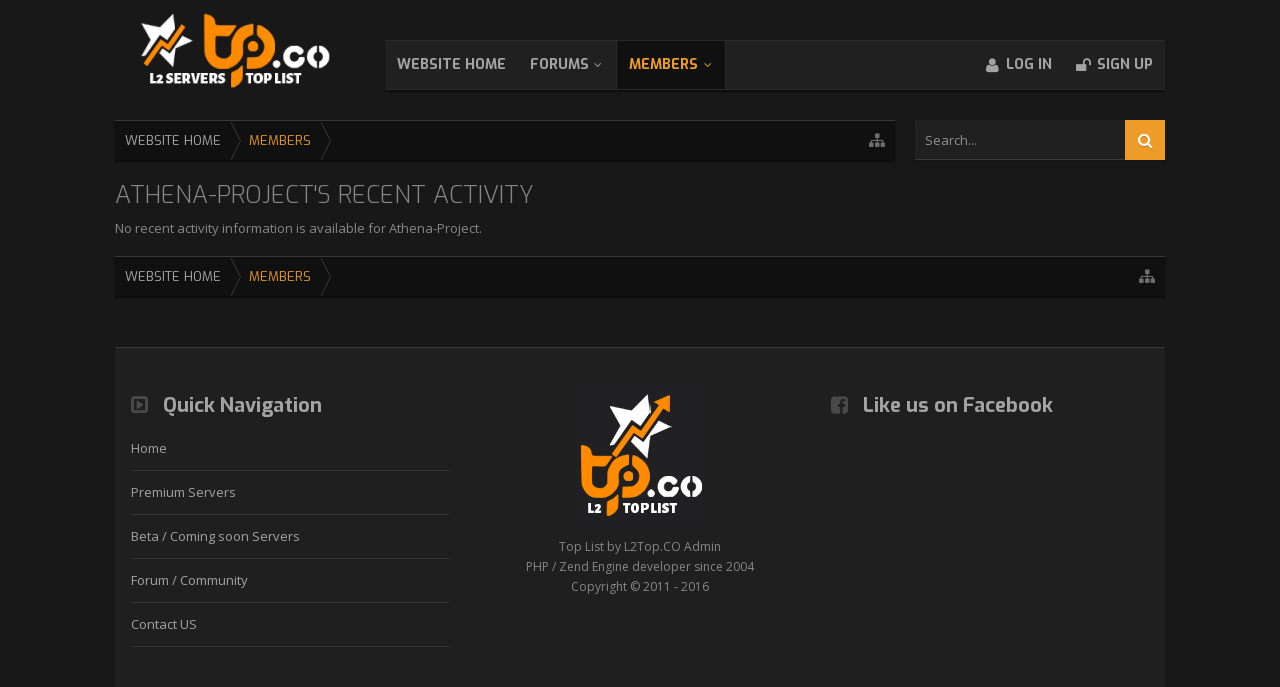

--- FILE ---
content_type: text/css; charset=utf-8
request_url: https://l2top.co/forum/css.php?css=events,login_bar,moderator_bar,news_feed,uix_extendedFooter&style=3&dir=LTR&d=1664895326
body_size: 2851
content:
@charset "UTF-8";

/* --- events.css --- */

.news_feed_page_global .eventList:first-of-type
{
	border-top: 1px solid #1d1d1d;
}

.event
{
	overflow: hidden; zoom: 1;
}

	.event .avatar,
	.event .icon
	{
		float: left;
	}

	.event .content
	{
		margin-left: 65px;
		padding-top: 1px;
	}

		.event .NewsFeedItemHider
		{
			float: right;
			margin-left: 5px;
		}

		.event .content .description
		{
			color: rgb(118, 118, 118);
		}

			.event .content .description em
			{
				color: #878787;
			}

		.event .content .options
		{
			float: right;
			font-size: 11px;
		}

		.event .content .primaryText
		{
			font-weight: bold;
		}

		.event .content .title
		{
			line-height: 16px;
			margin-top: 5px;
		}

		.event .content .minorTitle
		{
			font-size: 11px;
			line-height: 16px;
			margin-top: 5px;
		}

		.event .content .snippet
		{
			margin: 5px 0;

			font-size: 11pt;
font-family: 'Open Sans', Helvetica, Arial, sans-serif;
line-height: 1.4;
;

			font-size: 11px;
			font-style: italic;
		}

		.event .content .DateTime
		{
			display: block;
			color: rgb(118, 118, 118);
			font-size: 11px;
			margin-top: 5px;
		}

		.event .content .icon
		{
			display: inline-block;
			width: 16px;
			height: 16px;
			margin-right: 5px;
			vertical-align: middle;
		}

		

		.event .content .attachedImages
		{
		}

			.event .content .attachedImages:hover,
			.event .content .attachedImages:active
			{
				outline: 0 none;
				text-decoration: none;
			}

				.event .content .attachedImages img
				{
					max-height: 32px;
				}

/* --- login_bar.css --- */

/** Login bar basics **/

#loginBar .pageContent 
{
	color: rgb(233, 233, 233);
background-color: rgb(255, 174, 61);
position: relative;
z-index: 1;

}

	

	#loginBar .pageContent
	{
		padding-top: 0;
		position: relative;
		_height: 0px;
	}

	#loginBar a
	{
		color: #FFF;

	}

	#loginBar form
	{
		padding: 20px 0;
margin: 0 auto;
display: none;
line-height: 20px;
position: relative;

	}

		#loginBar .xenForm .ctrlUnit,
		#loginBar .xenForm .ctrlUnit > dt label
		{
			margin: 0;
			border: none;
		}

		#loginBar .xenForm .ctrlUnit > dd
		{
			position: relative;
		}

	#loginBar .lostPassword,
	#loginBar .lostPasswordLogin
	{
		font-size: 11px;
	}

	#loginBar .rememberPassword
	{
		font-size: 11px;
	}

	#loginBar .textCtrl
	{
		color: #FFF;
background: url(rgba.php?r=0&g=0&b=0&a=38); background: rgba(0, 0, 0, 0.15); _filter: progid:DXImageTransform.Microsoft.gradient(startColorstr=#26000000,endColorstr=#26000000);
border-color:  rgb(0, 0, 0); border-color:  rgba(0, 0, 0, 0.30); _border-color:  rgb(0, 0, 0);
box-shadow: 0 0 0;

	}

	#loginBar .textCtrl[type=text]
	{
		font-weight: bold;

	}

	#loginBar .textCtrl:-webkit-autofill /* http://code.google.com/p/chromium/issues/detail?id=1334#c35 */
	{
		background: url(rgba.php?r=0&g=0&b=0&a=38) !important; background: rgba(0, 0, 0, 0.15) !important; _filter: progid:DXImageTransform.Microsoft.gradient(startColorstr=#26000000,endColorstr=#26000000);
		color: #FFF;
	}

	#loginBar .textCtrl:focus
	{
		background: url(rgba.php?r=0&g=0&b=0&a=76) none; background: rgba(0, 0, 0, 0.3) none; _filter: progid:DXImageTransform.Microsoft.gradient(startColorstr=#4C000000,endColorstr=#4C000000);

	}

	#loginBar input.textCtrl.disabled
	{
		color: rgb(118, 118, 118);
background-color: #000;
border-style: dashed;

	}

	#loginBar .button
	{
		min-width: 85px;
		*width: 85px;
	}

		#loginBar .button.primary
		{
			font-weight: bold;
		}

/** changes when eAuth is present **/

#loginBar form.eAuth
{
	-x-max-width: 720px; /* normal width + 170px */
}

	#loginBar form.eAuth .ctrlWrapper
	{
		border-right:  1px dotted rgb(233, 233, 233); border-right:  1px dotted rgba(233, 233, 233, .5); _border-right:  1px dotted rgb(233, 233, 233);
		margin-right: 220px;
		box-sizing: border-box;
	}

	#loginBar form.eAuth #eAuthUnit
	{
		position: absolute;
		top: 0px;
		right: 0;
		width: 200px;
	}

		#eAuthUnit li
		{
			margin-top: 10px;
			line-height: 0;
		}

/** handle **/

#loginBar #loginBarHandle label 
{
	font-weight: bold;
font-size: 13px;
color: #FFF;
background-color: rgb(255, 174, 61);
padding: 0 10px;
border-bottom-right-radius: 0;
border-bottom-left-radius: 0;
position: absolute;
right: 0px;
text-align: center;
z-index: 1;
line-height: 30px;
bottom: -30px;

}


@media (max-width:800px)
{
	.Responsive #loginBar form.eAuth .ctrlWrapper
	{
		border-right: none;
		margin-right: 0;
		padding-top: 20px;
	}

	.Responsive #loginBar form.eAuth #eAuthUnit
	{
		position: static;
		width: 200px;
		margin: 0 auto;
	}
}
@media (max-width:610px)
{
	.Responsive #loginBar .xenForm .ctrlUnit > dd {padding-left: 0; padding-right: 0;}
	.Responsive #loginBar form.eAuth #eAuthUnit {width: auto; margin-left: 20px; margin-right: 20px;}
}



/* --- moderator_bar.css --- */

#moderatorBar
{
	background-color: #cbcbcb;
	border-bottom: 1px solid rgb(187, 187, 187);	
	font-size: 11px;
}

/*#moderatorBar
{
	box-shadow: 0 0 5px #aaa;
	width: 100%;
	position: fixed;
	top: 0px;
	z-index: 100;
}

body
{
	padding-top: 25px;
}*/

/* clearfix */ #moderatorBar { zoom: 1; } #moderatorBar:after { content: '.'; display: block; height: 0; clear: both; visibility: hidden; }

#moderatorBar .pageContent
{
	padding: 2px 0;
	overflow: auto;
}

#moderatorBar a
{
	display: inline-block;
	padding: 2px 10px;
	border-radius: 3px;
}

#moderatorBar a,
#moderatorBar .itemCount
{
	color: #2a2a2a;
}

	#moderatorBar a:hover
	{
		text-decoration: none;
		background-color: rgb(83, 83, 83);
		color: #1d1d1d;
	}

/* TODO: maybe sort out the vertical alignment of the counters so they they are properly centered */

#moderatorBar .itemLabel,
#moderatorBar .itemCount
{
	display: inline-block;
	height: 16px;
	line-height: 16px;
}

#moderatorBar .itemCount
{	
	background: rgb(83, 83, 83);
	padding-left: 6px;
	padding-right: 6px;
	
	text-align: center;
	
	font-weight: bold;
	
	border-radius: 2px;
	text-shadow: none;
}

	#moderatorBar .itemCount.alert
	{
		background: #e03030;
		color: white;
		box-shadow: 2px 2px 5px rgba(0,0,0, 0.25);
	}
	
#moderatorBar .adminLink
{
	float: right;
}

#moderatorBar .permissionTest,
#moderatorBar .permissionTest:hover
{
	background: #e03030;
	color: white;
	box-shadow: 2px 2px 5px rgba(0,0,0, 0.25);
	font-weight: bold;
}

/* --- news_feed.css --- */

.newsFeed
{
}

.NewsFeedEnd
{
}

.NewsFeedEnd a
{
	overflow: hidden; zoom: 1;
}

.newsFeed .extra
{
	font-size: 11px;
	margin-top: 5px;
	text-align: right;
}

/* --- uix_extendedFooter.css --- */





	
	
	
	
	
	







	.bigFooter .pageContent
	{
		color: #878787;
background-color: #1f1f1f;
padding: 16px;
margin-top: 0;
margin-bottom: 20px;
border-top: 1px solid #383838;
border-radius: 0;
clear: both;
box-shadow: 0 2px 2px rgba(0,0,0,.2);


		
	}

	.bigFooterRow--mainRow {
		margin-left: -16px;
		margin-right: -16px;
	}

	.hasFlexbox .bigFooterRow--mainRow {
		display: -ms-flexbox;
		display: -webkit-flex;
		display: flex;

		-ms-flex-wrap: wrap;
		-webkit-flex-wrap: wrap;
		flex-wrap: wrap;
	}

	.bigFooterCol
	{
		vertical-align: top;
		box-sizing: border-box;

		padding-right: 16px;
padding-left: 16px;
border-color:  rgb(255, 255, 255); border-color:  rgba(255, 255, 255, .1); _border-color:  rgb(255, 255, 255);
line-height: 180%;

	}

	.hasFlexbox .bigFooterCol {
		-ms-flex: 1 1 260px;
		-webkit-flex: 1 1 260px;
		flex: 1 1 260px;
	}

	

	

	

	

	.bigFooterHeader
	{
		font-weight: bold;
font-size: 20px;
font-family: 'Exo', sans-serif;
color: rgb(163, 163, 163);
padding-top: 10px;
padding-bottom: 10px;
;
	}

	.bigFooterHeader a { color: inherit }

	.bigFooterHeader .uix_icon
	{
		color: #494949;
margin-right: 10px;
display: inline-block;

	}

	.bigFooterCol a
	{
		color: rgb(163, 163, 163);
text-decoration: none;

	}

	.bigFooterCol a:hover
	{
		color: rgb(237, 156, 39);

	}

	.bigFooterCol .footerMenu
	{
		margin-bottom: 10px;
	}

	.bigFooterCol .footerMenu a
	{
		padding: 10px 0;
border-bottom:  1px solid rgb(255,255,255); border-bottom:  1px solid rgba(255,255,255, .1); _border-bottom:  1px solid rgb(255,255,255);
display: block;

	}

	.bigFooterCol .widget-container
	{
		 background: none;
		 padding: 0;
		 margin: 0;
		 border: none;
		 border-radius: 0;
		 box-shadow: none;
	}

	@media (max-width: 480px)
	{
		.Responsive .bigFooterHeader {text-align: center;}
		.Responsive .bigFooterHeader .uix_icon {
			display: block;
			font-size: 48px;
			margin: 0;
			margin-bottom: 20px;
		}

		.Responsive .bigFooterRow--mainRow {text-align: center;}
	}



















--- FILE ---
content_type: text/css; charset=utf-8
request_url: https://l2top.co/forum/css.php?css=EXTRA&style=3&dir=LTR&d=1664895326
body_size: 224
content:
@charset "UTF-8";

/* --- EXTRA.css --- */

#logo img {
	max-height:110px;
	margin-top: -28px;
}
#headerMover #header {
	height: 60px;
}
.header__blockItem {
    margin-top: 40px;
}
body.samEmbed {
	min-width: 0;
}

#ctrl_banner_url {display:none}
label[for=ctrl_banner] {display:none}


--- FILE ---
content_type: text/plain
request_url: https://www.google-analytics.com/j/collect?v=1&_v=j102&a=993168445&t=pageview&_s=1&dl=https%3A%2F%2Fl2top.co%2Fforum%2Fmembers%2Fathena-project.8960%2Frecent-activity&ul=en-us%40posix&dt=Athena-Project%27s%20Recent%20Activity%20%7C%20L2Top%20.%3A%20L2Server%20Forum%20%3A.&sr=1280x720&vp=1280x720&_u=IEBAAEABAAAAACAAI~&jid=1362928245&gjid=872904636&cid=2104588764.1765151602&tid=UA-85030790-2&_gid=1489998148.1765151602&_r=1&_slc=1&z=992399006
body_size: -448
content:
2,cG-M62GX92B36